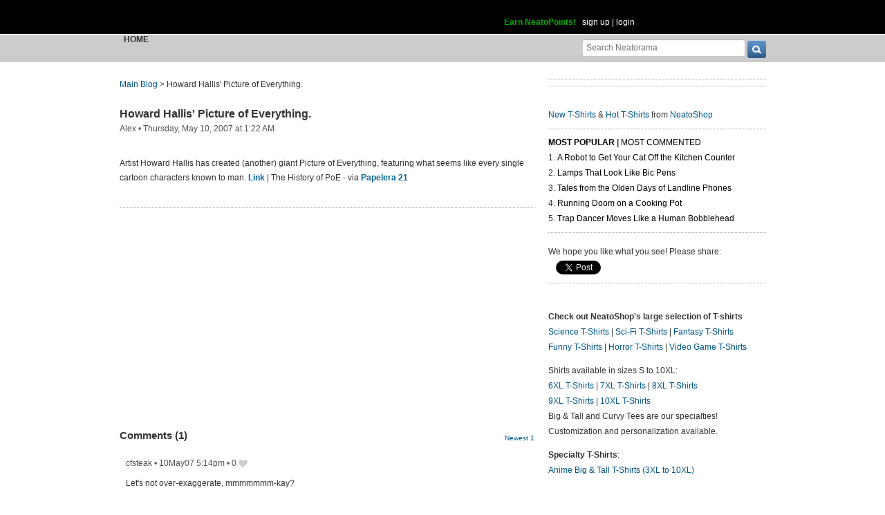

--- FILE ---
content_type: text/html; charset=UTF-8
request_url: https://www.neatorama.com/2007/05/10/howard-hallis-picture-of-everything/
body_size: 12677
content:
<!doctype html>
<html lang="en" xmlns:fb="https://www.facebook.com/2008/fbml" itemscope itemtype="http://schema.org/Article" xmlns:og="http://opengraphprotocol.org/schema/" class="no-mobile">
<head>
<meta charset="UTF-8"/>
<meta property="og:description" content="Artist Howard Hallis has created (another) giant Picture of Everything, featuring what seems like every single cartoon characters known to man. Link | The History of PoE - via Papelera 21..." itemprop="description"/><meta property="og:title" content="Howard Hallis' Picture of Everything." itemprop="name"/><meta property="og:type" content="article" /><meta property="og:url" content="https://www.neatorama.com/2007/05/10/howard-hallis-picture-of-everything/" /><meta property="og:site_name" content="Neatorama" /><meta name="description" content="Artist Howard Hallis has created (another) giant Picture of Everything, featuring what seems like every single cartoon characters known to man. Link | The History of PoE - via Papelera 21..." /><link href="https://static.neatorama.com/images/2007-05/the-picture-of-everything.jpg" rel="image_src" type="image/jpeg" itemprop="image"/><meta property="og:image" content="https://static.neatorama.com/images/2007-05/the-picture-of-everything.jpg" /><link href="https://www.neatorama.com/2007/05/10/howard-hallis-picture-of-everything/" rel="canonical" /><meta name="neato:author" content="alex" />
<title>Howard Hallis' Picture of Everything. - Neatorama</title>

<meta name="viewport" content="width=device-width,initial-scale=1" />
<meta name="_globalsign-domain-verification" content="VxMUuIzYtAV0_jXAjmkg3BbnqQ1-ypAkE5hibYPxI5" />


<!--[if lte IE 8]>
<script src="//html5shiv.googlecode.com/svn/trunk/html5.js"></script>
<![endif]-->

<link rel="image/x-icon" type="image/ico" href="https://uploads.neatorama.com/favicon.ico"/>
<link rel="shortcut icon" type="image/ico" href="https://uploads.neatorama.com/favicon.ico"/>


<link rel="stylesheet" href="https://use.fontawesome.com/releases/v5.2.0/css/all.css" integrity="sha384-hWVjflwFxL6sNzntih27bfxkr27PmbbK/iSvJ+a4+0owXq79v+lsFkW54bOGbiDQ" crossorigin="anonymous" />

<link href="https://www.neatorama.com/opensearch/" rel="search" type="application/opensearchdescription+xml" title="Neatorama Search"/><link href="https://uploads.neatorama.com/min/css/2021073101/style.css?u=c;d477ec56f39503852b21b682e7c43713" rel="stylesheet" type="text/css" media="all"/><link href="https://uploads.neatorama.com/min/css/7/print.css?u=c;571a8f1170697165ab8773171aa80d77" rel="stylesheet" type="text/css" media="print"/>
<!--[if IE]>
<link href="https://uploads.neatorama.com/min/css/6/style-ie.css?u=c;861367e4bcfaac70848e083dcf2ab16e" rel="stylesheet" type="text/css" media="all"/><![endif]-->
<!--[if IE 7]>
<link href="https://uploads.neatorama.com/min/css/7/style-ie7.css?u=c;771372f9139f6a9e6cc24f2a6545e1f2" rel="stylesheet" type="text/css" media="all"/><![endif]-->
<!--[if IE 8]>
<link href="https://uploads.neatorama.com/min/css/6/style-ie8.css?u=c;d74fd0a688726a7ee280c52177ccf67e" rel="stylesheet" type="text/css" media="all"/><![endif]-->
<!--[if IE 9]>
<link href="https://uploads.neatorama.com/min/css/6/style-ie9.css?u=c;0d7e86ad56378d2bc37010ba0457a584" rel="stylesheet" type="text/css" media="all"/><![endif]-->

<script src="//ajax.googleapis.com/ajax/libs/jquery/1.7.1/jquery.min.js" type="text/javascript" ></script>
<style type="text/css">
  .noanon { display: none; }
</style>


<script type="text/javascript">var vosa={enableHotKeys:0,cuid:0,can_cache:false,channel:0};vosa.createUrl=function(path,u){var u=u||'https://www.neatorama.com/';if(/\/$/.test(u)&&/^\//.test(path))
path=path.substring(1);if(!/\/$/.test(u)&&!/^\//.test(path))
path='/'+path;if(!/\./.test(path)&&!/\/$/.test(path))
path+='/';return u+path;};vosa.getThemeUrl=function(path){path=path||'';return'https://www.neatorama.com/vosa/theme/neato2/'+path;};vosa.createCdnUrl=function(path){return vosa.createUrl(path,'https://uploads.neatorama.com/');};vosa.addCgiVar=function(url,key,value){return url+(url.indexOf('?')>-1?'&':'?')+key+'='+encodeURIComponent(value);};vosa.imgLoading='';if(typeof(vosa.persist)==="undefined")vosa.persist={};$(window).unload(function(){vosa.persistCommit();});if(typeof(vosa.persist.prefs)==="undefined")vosa.persist.prefs={};vosa.persistSet=function(key,val){vosa.persist.prefs[key]=val;};vosa.persistGet=function(key){return vosa.persist.prefs[key];};vosa.persistCommit=function(){$.cookie("persist_prefs",JSON.stringify(vosa.persist.prefs),{domain:"www.neatorama.com",expires:123456,path:"\/"});};$.noncepost=function(url,data,callback,type){if(typeof(data)==='object'){data.vosa_noncetime=vosa_noncetime;data.vosa_noncehash=vosa_noncehash;}
else if(typeof(data)==='string'){data+=data==''?'?':'&';data+='vosa_noncetime='+vosa_noncetime;data+='&vosa_noncehash='+vosa_noncehash;}
return $.post(url,data,callback,type);};</script><script type="text/javascript">var vosa_noncetime='1768907875',vosa_noncehash='3876b5ae2979b2a2140b3e04e298d9b5';</script><script>$.post('https://www.neatorama.com/api/nonce/',{},function(data){vosa_noncetime=data.time;vosa_noncehash=data.hash;},'json');</script>
<script src="https://uploads.neatorama.com/min/js/8/prefix.js?u=c;ad4cf6c0b59032b89c5ac9c7127fd7ed" type="text/javascript" ></script>

<link href="https://www.neatorama.com/feed/" rel="alternate" type="application/rss+xml" title="RSS 2.0"/>
<!-- common headtags -> global headtags -->
<!-- global headtags: start -->

<!-- UA: 
Mozilla/5.0 (Macintosh; Intel Mac OS X 10_15_7) AppleWebKit/537.36 (KHTML, like Gecko) Chrome/131.0.0.0 Safari/537.36; ClaudeBot/1.0; +claudebot@anthropic.com)-->

<link rel="sitemap" href="https://www.neatorama.com/sitemaps/index.xml"/>
<link rel="sitemap" href="https://www.neatorama.com/sitemaps/index-mobile.xml"/>

<link href="https://uploads.neatorama.com/min/css/2021073101/global.css?u=c;ed4548f297bded60c15f3bbd98ab62a6" rel="stylesheet" type="text/css" media="all"/>
<link href="https://uploads.neatorama.com/min/css/2021073101/responsive.css?u=c;18376104d5bd0caf4a008dd7c6ea38b4" rel="stylesheet" type="text/css" media="only screen and (max-device-width: 480px)"/>

  



<script async src="https://pagead2.googlesyndication.com/pagead/js/adsbygoogle.js?client=ca-pub-4844380720005408" crossorigin="anonymous"></script>

<!-- global headtags: end -->

<!-- common headtags -> adtag init -->




    

<!-- Quantcast Choice. Consent Manager Tag v2.0 (for TCF 2.0) -->
<script type="text/javascript" async=true>
(function() {
  var host = window.location.hostname;
  var element = document.createElement('script');
  var firstScript = document.getElementsByTagName('script')[0];
  var url = 'https://cmp.quantcast.com'
    .concat('/choice/', 'w5jTGcUCWwZvw', '/', host, '/choice.js?tag_version=V2');
  var uspTries = 0;
  var uspTriesLimit = 3;
  element.async = true;
  element.type = 'text/javascript';
  element.src = url;

  firstScript.parentNode.insertBefore(element, firstScript);

  function makeStub() {
    var TCF_LOCATOR_NAME = '__tcfapiLocator';
    var queue = [];
    var win = window;
    var cmpFrame;

    function addFrame() {
      var doc = win.document;
      var otherCMP = !!(win.frames[TCF_LOCATOR_NAME]);

      if (!otherCMP) {
        if (doc.body) {
          var iframe = doc.createElement('iframe');

          iframe.style.cssText = 'display:none';
          iframe.name = TCF_LOCATOR_NAME;
          doc.body.appendChild(iframe);
        } else {
          setTimeout(addFrame, 5);
        }
      }
      return !otherCMP;
    }

    function tcfAPIHandler() {
      var gdprApplies;
      var args = arguments;

      if (!args.length) {
        return queue;
      } else if (args[0] === 'setGdprApplies') {
        if (
          args.length > 3 &&
          args[2] === 2 &&
          typeof args[3] === 'boolean'
        ) {
          gdprApplies = args[3];
          if (typeof args[2] === 'function') {
            args[2]('set', true);
          }
        }
      } else if (args[0] === 'ping') {
        var retr = {
          gdprApplies: gdprApplies,
          cmpLoaded: false,
          cmpStatus: 'stub'
        };

        if (typeof args[2] === 'function') {
          args[2](retr);
        }
      } else {
        if(args[0] === 'init' && typeof args[3] === 'object') {
          args[3] = Object.assign(args[3], { tag_version: 'V2' });
        }
        queue.push(args);
      }
    }

    function postMessageEventHandler(event) {
      var msgIsString = typeof event.data === 'string';
      var json = {};

      try {
        if (msgIsString) {
          json = JSON.parse(event.data);
        } else {
          json = event.data;
        }
      } catch (ignore) {}

      var payload = json.__tcfapiCall;

      if (payload) {
        window.__tcfapi(
          payload.command,
          payload.version,
          function(retValue, success) {
            var returnMsg = {
              __tcfapiReturn: {
                returnValue: retValue,
                success: success,
                callId: payload.callId
              }
            };
            if (msgIsString) {
              returnMsg = JSON.stringify(returnMsg);
            }
            if (event && event.source && event.source.postMessage) {
              event.source.postMessage(returnMsg, '*');
            }
          },
          payload.parameter
        );
      }
    }

    while (win) {
      try {
        if (win.frames[TCF_LOCATOR_NAME]) {
          cmpFrame = win;
          break;
        }
      } catch (ignore) {}

      if (win === window.top) {
        break;
      }
      win = win.parent;
    }
    if (!cmpFrame) {
      addFrame();
      win.__tcfapi = tcfAPIHandler;
      win.addEventListener('message', postMessageEventHandler, false);
    }
  };

  makeStub();

  var uspStubFunction = function() {
    var arg = arguments;
    if (typeof window.__uspapi !== uspStubFunction) {
      setTimeout(function() {
        if (typeof window.__uspapi !== 'undefined') {
          window.__uspapi.apply(window.__uspapi, arg);
        }
      }, 500);
    }
  };

  var checkIfUspIsReady = function() {
    uspTries++;
    if (window.__uspapi === uspStubFunction && uspTries < uspTriesLimit) {
      console.warn('USP is not accessible');
    } else {
      clearInterval(uspInterval);
    }
  };

  if (typeof window.__uspapi === 'undefined') {
    window.__uspapi = uspStubFunction;
    var uspInterval = setInterval(checkIfUspIsReady, 6000);
  }
})();
</script>
<!-- End Quantcast Choice. Consent Manager Tag v2.0 (for TCF 2.0) -->

<!-- common headtags: end -->

</head>
<body class="no-js" id="body-controller-story">



<div id="mobile-checker"></div><div id="handheld-checker"></div>


<script type="text/javascript">$(document).ready(function(){ $('body').toggleClass('no-js js'); });</script>



<header id="header-outer">
  <div id="page-header">
    <div id="page-header-inner">
      <nav id="header-tabs">
        
        <map name="hdtab-map">
          <area shape="rect" coords="0,14,75,49" href="https://www.neatorama.com/" alt="Blog" />
          <area shape="rect" coords="81,14,165,49" href="http://www.neatoshop.com/" alt="Shop" />
        </map>
      </nav>

      <div id="header-logo">
        <a href="https://www.neatorama.com/">
          
          <span>Neatorama</span>
        </a>
      </div>


      <div id="header-login">
                  <a href="/points" class="anon success" style="color: #0a0;">Earn NeatoPoints!</a>
          <span class="anon">&nbsp;</span>

          <span class="none noanon">
        
          Hello, <b class="my-namelink"><a href="https://www.neatorama.com/whois/" rel="author" itemprop="author" class="userlink author-name" title="Profile for  - Member Since Dec 31st, 1969"></a></b>!
                    <span class="sep">&nbsp;</span>
          (<span id="header-logout"><a href="https://www.neatorama.com/logout/?_return_to=https%3A%2F%2Fwww.neatorama.com%2F2007%2F05%2F10%2Fhoward-hallis-picture-of-everything%2F" title="logout" class="logout">logout</a></span>)

                  </span>

          <span class="anon">
            <a href="https://www.neatorama.com/signup/?_return_to=https%3A%2F%2Fwww.neatorama.com%2F2007%2F05%2F10%2Fhoward-hallis-picture-of-everything%2F" title="sign up" >sign up</a>            |
            <a href="https://www.neatorama.com/login/?_return_to=https%3A%2F%2Fwww.neatorama.com%2F2007%2F05%2F10%2Fhoward-hallis-picture-of-everything%2F" title="login" >login</a>          </span>
              </div>
    </div>
  </div>

  <div id="page-nav">
    <a href="#" id="nav-mobile-toggle" class="mobile">
      &#8801;
    </a>

    <nav id="page-nav-inner">
      <div id="head-search">
  <form method="get" action="https://www.neatorama.com/search/">
    <input type="text" name="q" value="" placeholder="Search Neatorama" id="head-search-q" aria-label="Search Neatorama"/>    <input type="submit" name="" value="" class="icon search-btn" id="head-search-submit" aria-label="go" />
  </form>
</div>

<ul id="navbar">
  <li class="mobile">
    <a href="#" id="nav-mobile-close">
      &#8592;
    </a>
  </li>

  <li class="cur">
    
    <a href="https://www.neatorama.com/" title="Neatorama Home" >Home</a>  </li>

  

</ul>
    </nav>
  </div>
</header>



<div id="page">
  
<div id="content-body">
  <div id="page-content">

    
    <div id="post-single">
      
<nav class="breadcrumb">
      <a href="https://www.neatorama.com/" title="Neatorama Front Page">Main Blog</a>
  
  &gt;

  
  <span>Howard Hallis' Picture of Everything.</span>
</nav>

      <article class="post" id="post-7236" itemscope itemtype="http://schema.org/Article"
          data-urlname="howard-hallis-picture-of-everything"
          data-shareurl="https%3A%2F%2Fwww.neatorama.com%2F2007%2F05%2F10%2Fhoward-hallis-picture-of-everything%2F"
          data-sharetitle="Howard+Hallis%27+Picture+of+Everything."
          data-shorturl="http%3A%2F%2Ftinyurl.com%2F9caaen3"
          data-vh="42bc32ec8f8a79e83db1e19237878e8c"
          >
        <div class="post-header-wrapper">
          
          <div class="post-header">
            <header>
              <h1>
                                <a href="https://www.neatorama.com/2007/05/10/howard-hallis-picture-of-everything/">Howard Hallis' Picture of Everything.</a>
              </h1>
            </header>

            <div class="post-shares social-only">
  

            <div class="fb-share-button" data-type="button_count" data-href="https://www.neatorama.com/2007/05/10/howard-hallis-picture-of-everything/"></div>
      
  <!--span class="sep"></span-->


  <!--span class="sep"></span-->

  
  </div>


            <footer class="byline">
  Alex
      <span> &bull; </span>
    <time datetime="2007-05-10T01:22:43-0700" pubdate>Thursday, May 10, 2007 at 1:22 AM</time>  
  
  
  
  </footer>
          </div>
        </div>


            
        <section class="postbody">
          
          <div class="postbody-text">
                                      
            <p align="center"></p><p>Artist Howard Hallis has created (another) giant Picture of Everything, featuring what seems like every single cartoon characters known to man. <a rel="nofollow" href="http://www.thepictureofeverything.com/">Link</a> | The History of PoE - via <a rel="nofollow" href="http://www.papelera21.es/2007/05/la-imagen-de-todo-the-picture-of-everything.html">Papelera 21</a></p>          </div>

          
          <div class="cl"></div>

          


                  </section>

        <br class="cb"/>

        <aside>

          

          
              
                      <hr/>

            

                              </aside>

                  <div id="FreeStarVideoAdContainer" style="height: 260px; margin: 20px 0;">
            <div id="freestar-video-parent">
              <div id="freestar-video-child"></div>
            </div>
          </div>
        
        <section id="comments">
  <header>
    <h2>
      <noscript>
                  <a href="/2007/05/10/howard-hallis-picture-of-everything/?load_comments=1" title="View this post with up to its first 100 comments">Comments (<span class="comm_count-post-7236">1</span>)</a>
              </noscript>
      <script>
        document.write('Comments (<span class="comm_count-post-7236">1</span>)');
      </script>
    </h2>
  </header>

                  <a href="#" class="show-newest-comments" onclick="$(this).next('.newest-comments').slideToggle();return false;">Newest 1</a>

      <div class="newest-comments">
        <strong>
          Newest 1 Comment        </strong>
        <br/>
        <br/>

                  <article id="newest-comment-328669" data-type="post-7236" data-parent="328669" class="comment-single comment-by-18099 parent comm-parent-328669" data-status="published">
  <div id="newest-commentself-328669" class="comment-self commentself-by-18099">
          
      <span class="comm-tools">
                  
                        </span>
    
    <footer>
      <span class="byline">
                
        <span class="author">
                    <span id="newest-commname-328669" class="name"><a href="https://www.neatorama.com/whois/18099/" rel="author" itemprop="author" class="userlink author-name" title="Profile for cfsteak - Member Since Aug 7th, 2012">cfsteak</a></span>

          
                  </span>

        <span> &bull; </span>

                  <a href="https://www.neatorama.com/2007/05/10/howard-hallis-picture-of-everything/#comment-328669" rel="nofollow" title="Permanent link to this comment" class="comm-date">
            
          <time datetime="2007-05-10T17:14:52-0700" pubdate>10May07 5:14pm</time>
                  </a>
        
        <span> &bull; </span>

        <span class="comm-likes">
                                <a href="#" rel="nofollow" class="comm-like icon-outer" id="newest-commlike-328669" title="Like this comment">
              <span class="comm-liketext">0</span>&nbsp;<span class="heart"></span>
            </a>
                  </span>

              </span>
      
          </footer>

    <div class="comm-content">
      
      <div class="comm-body">Let's not over-exaggerate, mmmmmmm-kay?<br/><br/>hahaha</div>

      <div class="comm-hidabuse">
        <em>Abusive comment hidden.</em>
        <a href="#" class="comm-showabuse" id="newest-commshowabuse-328669">(Show it anyway.)</a>
      </div>
    </div>

      </div> 

  
  </article>
              </div>
      
  


<div id="commlist-post-7236" class="commlist-outer">
  <div class="commlist-comments">
      </div>

  <b class="grey">Login to comment.</b></div>

      <noscript>
      <a href="/2007/05/10/howard-hallis-picture-of-everything/?load_comments=1" title="View this post with up to its first 100 comments" class="icon-str">
        <span class="span icon arrow-lg-circle-r m"></span>
        <span class="str">
          <span>Click here to view up to the first 100 of this post's</span> <span class="comm_count-post-7236">1</span> <span>comments</span>
        </span>
      </a>
    </noscript>
  </section>


      </article>    </div>  </div>
  
<div id="page-sidebar" class="noprint">
            <hr/>

        
      <hr/>
      
  <div id="sidebar-neatoshop">
    <a href="http://www.neatoshop.com/" class="nobb">
      
    </a>
    <br/>

    <div class="body">
      <a href="http://www.neatoshop.com/label/New-T-Shirts">New T-Shirts</a>
      &
      <a href="http://www.neatoshop.com/label/Hot">Hot T-Shirts</a>
      from 
      <a href="http://www.neatoshop.com/">NeatoShop</a>
    </div>
<br/>
</div>  
  
  
  <!-- Original side panel before ad from Freestar -->


     <hr/>

<aside id="post-widget-recent">
  <header>
    <strong>
              <a href="#" data-field="views" class="active">Most Popular</a>
      
              <span> | </span>
      
              <a href="#" data-field="comments">Most Commented</a>
          </strong>
  </header>

      <section class="views">
      <ol>
                            <li>
            <a href="https://www.neatorama.com/2026/01/17/A-Robot-to-Get-Your-Cat-Off-the-Kitchen-Counter/">
              A Robot to Get Your Cat Off the Kitchen Counter            </a>
          </li>
                            <li>
            <a href="https://www.neatorama.com/2026/01/18/Lamps-That-Look-Like-Bic-Pens/">
              Lamps That Look Like Bic Pens            </a>
          </li>
                            <li>
            <a href="https://www.neatorama.com/2026/01/17/Tales-from-the-Olden-Days-of-Landline-Phones/">
              Tales from the Olden Days of Landline Phones            </a>
          </li>
                            <li>
            <a href="https://www.neatorama.com/2026/01/14/Running-Doom-on-a-Cooking-Pot/">
              Running Doom on a Cooking Pot            </a>
          </li>
                            <li>
            <a href="https://www.neatorama.com/2026/01/13/Trap-Dancer-Moves-Like-a-Human-Bobblehead/">
              Trap Dancer Moves Like a Human Bobblehead            </a>
          </li>
              </ol>
    </section>
  
      <section class="comments none">
      <ol>
                            <li>
            <a href="https://www.neatorama.com/2026/01/17/Tales-from-the-Olden-Days-of-Landline-Phones/">
              Tales from the Olden Days of Landline Phones            </a>
          </li>
                            <li>
            <a href="https://www.neatorama.com/2026/01/15/A-Hotel-on-the-Moon-is-Now-Taking-Reservations/">
              A "Hotel on the Moon" is Now Taking Reservations            </a>
          </li>
                            <li>
            <a href="https://www.neatorama.com/2026/01/18/Painting-Identified-as-a-Juvenile-Michelangelo/">
              Painting Identified as a Juvenile Michelangelo            </a>
          </li>
                            <li>
            <a href="https://www.neatorama.com/2026/01/13/What-We-Know-Now-About-the-Science-of-Depression/">
              What We Know Now About the Science of Depression            </a>
          </li>
                            <li>
            <a href="https://www.neatorama.com/2026/01/13/Trap-Dancer-Moves-Like-a-Human-Bobblehead/">
              Trap Dancer Moves Like a Human Bobblehead            </a>
          </li>
              </ol>
    </section>
  </aside>

<hr/>

    <div id="sidebar-cuteshop" class=" mlt">

<div class="post-shares" style="margin-top:0 !important;">

<span style="font-weight:normal;vertical-align:middle !important">We hope you like what you see! Please share:</span><br/>

<fb:like send="false" layout="box_count" width="75" show_faces="false" data-href="http://www.facebook.com/neatoramanauts"></fb:like>

  <span class="sep"></span>

  <a
href="http://twitter.com/share" data-url="http://www.neatorama.com/" class="twitter-share-button"  data-text="" data-count="vertical">Tweet</a><script type="text/javascript" src="//platform.twitter.com/widgets.js"></script>
  <!--span class="sep"></span-->

    <div style="display:inline-block;margin:25px 0px 0 8px;">
    <a href="http://pinterest.com/pin/create/button/?url=http%3A%2F%2Fwww.neatorama.com%2F&media=&description=" target="_blank" style="vertical-align:bottom!important;border-bottom:0!important;" class="pin-it-button" count-layout="vertical"></a>
  </div>

  <br/>
  <hr/>
</div>

<div style="height: 5px;"></div>
<p><a href="https://www.neatoshop.com/catg/Science?tag=7043"></a></p>
      <p><strong>Check out NeatoShop's large selection of T-shirts</strong><br>
        <a href="https://www.neatoshop.com/catg/Science?tag=7043">Science T-Shirts</a> | <a href="https://www.neatoshop.com/catg/Sci-Fi-T-Shirts?tag=7043">Sci-Fi T-Shirts</a> | <a href="https://www.neatoshop.com/catg/Fantasy?tag=7043">Fantasy T-Shirts</a><br>
        <a href="https://www.neatoshop.com/catg/Funny-T-Shirts?tag=7043">Funny T-Shirts</a> | <a href="https://www.neatoshop.com/catg/Horror-T-Shirts?tag=7043">Horror T-Shirts</a> | <a href="https://www.neatoshop.com/catg/Video-Games?tag=7043">Video Game T-Shirts</a></p>
      <p>Shirts available in sizes S to 10XL:<br>
        <a href="https://www.neatoshop.com/6xl-T-Shirts-Big-and-Tall-Shirts">6XL T-Shirts</a> | <a href="https://www.neatoshop.com/7xl-T-Shirts-Big-and-Tall-Shirts">7XL T-Shirts</a> | <a href="https://www.neatoshop.com/8xl-T-Shirts-Big-and-Tall-Shirts">8XL T-Shirts</a><br><a href="https://www.neatoshop.com/9xl-T-Shirts-Big-and-Tall-Shirts">9XL T-Shirts</a> | <a href="https://www.neatoshop.com/10xl-T-Shirts-Big-and-Tall-Shirts">10XL T-Shirts</a><br>
        Big & Tall and Curvy Tees are our specialties!<br>
      Customization and personalization available. </p>

<p><strong>Specialty T-Shirts</strong>:<br>
<a href="https://www.neatoshop.com/anime-Big-and-Tall-T-Shirts">Anime Big & Tall T-Shirts (3XL to 10XL)</a>
</p>

      <div class="cb"></div>


            
</div></div>

</div>



<div class="none">
  <div id="email-modal">
    <strong>Email This Post to a Friend</strong>

    
<div id="post-email">
  <form method="post" action="">
    <input type="hidden" name="urlname" value="howard-hallis-picture-of-everything"/>
    <input type="hidden" name="post" value="7236"/>

    <header>
      <strong>"Howard Hallis' Picture of Everything."</strong>
    </header>

    
    <section>
      <div>
        <input type="text" name="fromname" value="" placeholder="Your Name" id="fromname"/>      </div>

      <div>
        <input type="email" name="fromemail" value="" required="1" placeholder="*Your Email" id="fromemail"/>      </div>

      <div>
        <textarea name="remarks" id="remarks" placeholder="Your Remarks"></textarea>      </div>

      <div>
        <input type="text" name="toemail" value="" required="1" placeholder="*Recipient Email(s)" id="toemail"/>        <br/>
        <em>Separate multiple emails with a comma. Limit 5.</em>
      </div>

      <div>
        <input type="text" name="captcha" value="" required="1" placeholder="Verification Code" id="captcha"/>        
<a href="" id="captcha-refresh" style="display:none" tabindex="999">try another</a>      </div>

      <hr/>

      <div>
        <button name="proceed" value="send" id="proceed">Send Email</button>
        &nbsp;

        <button name="cancel" value="cancel" id="cancel">Cancel</button>      </div>
    </section>
  </form>

  <div class="success none mmt">
    <div class="ui-widget msg-box msgbox-info">
  <div class="ui-state-highlight ui-corner-all">
    <p>
              <span class="ui-icon ui-icon-info"></span>
            <strong>Success!</strong>
      Your email has been sent!    </p>
  </div>
</div>
    <a href="#" onclick="$.fancybox.close();return false;">close window</a>
  </div>
</div>

  </div>
</div>

<script>
$("#captcha-refresh").show().click(function(){$("#captcha-img").attr('src','https://www.neatorama.com/plugin/captcha/'+Math.random());return false;});
</script>

  <div id="content-body-close"></div>
</div>
<footer id="footer">
  <div id="footer-inner">
    <section class="col-1">
      
      <p>
        Neatorama is the neat side of the Web.
        We bring you the neatest, weirdest, and
        most wonderful stuff from all over the
        Web every day. Come back often, mmkay?
      </p>
    </section>
    <section class="col-2">
      <nav>
        <header>
          <strong>Company Info</strong>
        </header>

        <ul>
                    <li><a href="https://www.neatorama.com/faq">FAQs</a></li>
          <li><a href="https://www.neatorama.com/sitemap/">Site Map</a></li>
          <li class="mlt"><a href="https://www.neatorama.com/comment-policy/">Comment Policy</a></li>
          <li><a href="https://www.neatorama.com/privacy-policy/">Privacy Policy</a></li>
          <li><a href="https://www.neatorama.com/website-accessibility-statement/">Website Accessibility Statement</a></li>
        </ul>

        <br/><br/>

      </nav>
    </section>
    <section class="col-3">
      <nav>
        <header>
          <strong>Channels</strong>
        </header>

        <ul>
          <li><a href="https://www.neatorama.com/">Neatorama (Main Blog)</a></li>
                    <li><a href="https://www.neatorama.com/neatobambino/">NeatoBambino (Baby &amp; Kids)</a></li>
          <li><a href="https://www.neatorama.com/spotlight/">Neatorama Spotlight</a></li>
        </ul>
      </nav>

      <nav class="mlt">
        <header>
          <strong>NeatoShop</strong>
        </header>

        <ul>
          <li><a href="http://www.neatoshop.com/catg/Gift-for-Geeks" target="_blank" rel="nofollow">Gift for Geeks</a></li>
          <li><a href="http://www.neatoshop.com/catg/Science" target="_blank" rel="nofollow">Science T-Shirts</a></li>
        </ul>
      </nav>
    </section>
    <section class="col-4">
      <header>
        <strong>Follow Us</strong>
      </header>

      <ul>
        <li>
          <a href="http://www.facebook.com/neatoramanauts" target="_blank" rel="nofollow">
            <span class="icon footer-fb"></span>
            <span>Follow on Facebook</span>
          </a>
        </li>
        <li>
          <a href="http://twitter.com/neatorama" target="_blank" rel="nofollow">
            <span class="icon footer-tw"></span>
            <span>Follow on Twitter</span>
          </a>
        </li>
        <li>
          <a href="http://pinterest.com/neatorama/" target="_blank" rel="nofollow">
            <span class="icon footer-pt"></span>
            <span>Follow on Pinterest</span>
          </a>
        </li>
        <li>
          <a href="http://www.neatorama.com/2011/06/08/neatorama-on-flipboard/" target="_blank" rel="nofollow">
            <span class="icon footer-flp"></span>
            <span>Find us on Flipboard</span>
          </a>
        </li>
        <li>
          <a href="https://www.neatorama.com/feed/" rel="nofollow">
            <span class="icon footer-rss"></span>
            <span>Subscribe to RSS</span>
          </a>
        </li>
      </ul>
    </section>
  </div>

  <div id="swcred">
    <a target="_blank" href="http://rommelsantor.com" title="Custom Software Systems by Rommel Santor">NeatoCMS by Rommel Santor</a>
  </div>
</footer>



<link href="https://uploads.neatorama.com/min/css/8/fancybox.css?u=c;0f76699dcbe74e6da41b1ba4b9673ded" rel="stylesheet" type="text/css" media="all"/>
<script src="https://uploads.neatorama.com/min/js/2020031001/suffix.js?u=c;fcce9d37cee356247e744c1710050db0" type="text/javascript" async></script>

<script type="text/javascript">
</script>

<!--[if lt IE 8]>
<script src="https://uploads.neatorama.com/min/js/9/ie7.js?u=c;0b657c135ecd61186d440efbba678634" type="text/javascript" ></script><![endif]-->

<!-- Google tag (gtag.js) -->
<script async src="https://www.googletagmanager.com/gtag/js?id=G-ST97NZ0WH2"></script>
<script>
  window.dataLayer = window.dataLayer || [];
  function gtag(){dataLayer.push(arguments);}
  gtag('js', new Date());

  gtag('config', 'G-ST97NZ0WH2');
</script>

<script async src="https://pagead2.googlesyndication.com/pagead/js/adsbygoogle.js?client=ca-pub-4844380720005408" crossorigin="anonymous"></script>

<script src="https://www.instagram.com/embed.js"></script>
<script>
if (typedef instgrm !== 'undefined') {
  instgrm.Embeds.process();
}
</script>

<div id="fb-root"></div><script type="text/javascript">window.fbAsyncInit=function(){FB.init({appId:'288044547874594',version:'v2.0',channelUrl:'https://www.neatorama.com/fb-channel.php',status:true,cookie:true,xfbml:true,oauth:true});FB.gotStatus=false;FB.getLoginStatus(function(response){FB.isLoggedIn=response.status!='unknown';FB.isConnected=response.status=='connected';FB.gotStatus=true;});if(typeof(window.FB_auth_login)!=='function')
window.FB_auth_login=function(){};FB.Event.subscribe('auth.login',window.FB_auth_login);};(function(d){var js,id='facebook-jssdk',ref=d.getElementsByTagName('script')[0];if(d.getElementById(id)){return;}
js=d.createElement('script');js.id=id;js.async=true;js.src="//connect.facebook.net/en_US/sdk.js";ref.parentNode.insertBefore(js,ref);}(document));</script>
<script type="text/javascript">
(function(d){
var f = d.getElementsByTagName('SCRIPT')[0], p = d.createElement('SCRIPT');
p.type = 'text/javascript';
p.async = true;
p.src = '//assets.pinterest.com/js/pinit.js';
f.parentNode.insertBefore(p, f);
}(document));
</script>





<script>
function cookieWrite(name, value, days) {
  if (days) {
    var date = new Date();
    date.setTime(date.getTime()+(days*24*60*60*1000));
    var expires = "; expires="+date.toGMTString();
  }
  else var expires = "";
  document.cookie = name+"="+value+expires+"; path=/";
}

function cookieRead(name) {
  var nameEQ = name + "=";
  var ca = document.cookie.split(';');
  for(var i=0;i < ca.length;i++) {
    var c = ca[i];
    while (c.charAt(0)==' ') c = c.substring(1,c.length);
    if (c.indexOf(nameEQ) == 0) return c.substring(nameEQ.length,c.length);
  }
  return null;
}

function cookieDelete(name) {
  cookieWrite(name,"",-1);
}

var geoip = cookieRead('geoip');

if (geoip !== null)
  geoip = JSON.parse(geoip);
else {
  /* Telize shut down Nov 15, 2015
  $.getJSON('//www.telize.com/geoip?callback=?', function(result) {
    geoip = result;
    cookieWrite('geoip', JSON.stringify(geoip), 30);
  });
  */

  /*
  $.getJSON('http://freegeoip.net/json/github.com?callback', function(result) {
    geoip = result;
    cookieWrite('geoip', JSON.stringify(geoip), 30);
  });
  */

  if (window.location.protocol !== 'https:') {
    $.getJSON('http://ip-api.com/json', function(result) {
      geoip = result;
      cookieWrite('geoip', JSON.stringify(geoip), 30);
    });
  }
}
</script>

<style>
#cookieAlert {
  position:fixed;
  z-index: 10000;
  bottom:40px;
  right:10px;
  width:300px;
  background:#fff;
  color:#111;
  padding:10px;
  display:none;
  border: 1px solid #ccc;
  border-radius: 3px;
  box-shadow: 0 5px 15px 0px rgba(0, 0, 0, 0.25);
}
#cookieClose a{
  display: none;

  text-decoration: none;
  color: #000;
  float:right;
  font-weight: 700;
}
#cookieAlert .previousbutton{
  display:inline-block;
  padding:8px;
  text-align: center;
  color:#fff;
  background:#444;
  width:130px;
  margin-bottom: 10px;
}
#cookieAlert .nextbutton{
  display:inline-block;
  padding:8px;
  text-align: center;
  color:#666;
  background:#ccc;
  width:130px;
  margin-bottom: 10px;
}
#cookieAlert .nextbutton a,
#cookieAlert .previousbutton a
{
  color:#fff;
}
#cookieAlert a div.nextbutton {
  border:0;
}
#cookieAlert a div.previousbutton {
  border:0;
}
#cookieAlert a:hover div.nextbutton,
#cookieAlert a:hover div.previousbutton
{
  border:0;
}
</style>
<script type='text/javascript'>
if (cookieRead('EU_acceptCookies') !== 'TRUE') {
  var europe = ['AD', 'AL', 'AT', 'AX', 'BA', 'BE', 'BG', 'BY', 'CH', 'CZ', 'DE', 'DK', 'EE', 'ES', 'FI', 'FO', 'FR', 'GB', 'GG', 'GI', 'GR', 'HR', 'HU', 'IE', 'IM', 'IS', 'IT', 'JE', 'LI', 'LT', 'LU', 'LV', 'MC', 'MD', 'ME', 'MK', 'MT', 'NL', 'NO', 'PL', 'PT', 'RO', 'RS', 'RU', 'SE', 'SI', 'SJ', 'SK', 'SM', 'UA', 'VA'
  ];

  if (geoip)
    if (europe.indexOf(geoip.country_code) > -1)
      $("#cookieAlert").show();

  }

function cookieAlertsetandHide() {
  cookieWrite('EU_acceptCookies','TRUE','90');
  $('#cookieAlert').hide();
}
</script>

<div id='cookieAlert'><div id='cookieClose'><a href='#' onClick="cookieAlertsetandHide();">X</a></div><p><strong>This website uses cookies.</strong></p><p>This website uses cookies to improve user experience. By using this website you consent to all cookies in accordance with our Privacy Policy.</p><a href='#' onClick="cookieAlertsetandHide();"><div class='previousbutton'>I agree</div></a>&nbsp;<a href='/privacy-policy/' target='_blank'><div class='nextbutton'>Learn More</div></a></div>

<script>$(document).ready(function(){$(".postbody-text").on('click','a.moreless-off',function(){var id=$(this).data('id');$("#moreless-"+id).slideDown();$(this).text($(this).data('ontext')).toggleClass('moreless-off moreless-on');return false;});$(".postbody-text").on('click','a.moreless-on',function(){var id=$(this).data('id');$("#moreless-"+id).slideUp();$(this).text($(this).data('offtext')).toggleClass('moreless-off moreless-on');return false;});});</script>
<script>
(function(){
  var fbiframe_url = '//www.facebook.com/plugins/like.php?href=http%3A%2F%2Ffacebook.com%2Fneatoramanauts&amp;send=false&amp;layout=button_count&amp;width=80&amp;show_faces=false&amp;action=like&amp;colorscheme=light&amp;font&amp;height=21&amp;appId=';

  $(window).load(function(){
    setTimeout(function(){
      $('.fbiframe').attr({ src: fbiframe_url });
    }, 1000);
  });
})();
</script>

</body>
</html>

<!-- web4.neatorama.com -->



--- FILE ---
content_type: text/html; charset=UTF-8
request_url: https://www.neatorama.com/api/nonce/
body_size: 205
content:
{"time":1768907875,"hash":"3876b5ae2979b2a2140b3e04e298d9b5"}

--- FILE ---
content_type: text/html; charset=UTF-8
request_url: https://www.neatorama.com/comment/listing/
body_size: 900
content:
"<article id=\"comment-328669\" data-type=\"post-7236\" data-parent=\"328669\" class=\"comment-single comment-by-18099 parent comm-parent-328669\" data-status=\"published\">\n  <div id=\"commentself-328669\" class=\"comment-self commentself-by-18099\">\n          \n      <span class=\"comm-tools\">\n                  \n                        <\/span>\n    \n    <footer>\n      <span class=\"byline\">\n                \n        <span class=\"author\">\n                    <span id=\"commname-328669\" class=\"name\"><a href=\"https:\/\/www.neatorama.com\/whois\/18099\/\" rel=\"author\" itemprop=\"author\" class=\"userlink author-name\" title=\"Profile for cfsteak - Member Since Aug 7th, 2012\">cfsteak<\/a><\/span>\n\n          \n                  <\/span>\n\n        <span> &bull; <\/span>\n\n                  <a href=\"https:\/\/www.neatorama.com\/2007\/05\/10\/howard-hallis-picture-of-everything\/#comment-328669\" rel=\"nofollow\" title=\"Permanent link to this comment\" class=\"comm-date\">\n            \n          <time datetime=\"2007-05-10T17:14:52-0700\" pubdate>10May07 5:14pm<\/time>\n                  <\/a>\n        \n        <span> &bull; <\/span>\n\n        <span class=\"comm-likes\">\n                                <a href=\"#\" rel=\"nofollow\" class=\"comm-like icon-outer\" id=\"commlike-328669\" title=\"Like this comment\">\n              <span class=\"comm-liketext\">0<\/span>&nbsp;<span class=\"heart\"><\/span>\n            <\/a>\n                  <\/span>\n\n              <\/span>\n      \n          <\/footer>\n\n    <div class=\"comm-content\">\n      \n      <div class=\"comm-body\">Let's not over-exaggerate, mmmmmmm-kay?<br\/><br\/>hahaha<\/div>\n\n      <div class=\"comm-hidabuse\">\n        <em>Abusive comment hidden.<\/em>\n        <a href=\"#\" class=\"comm-showabuse\" id=\"commshowabuse-328669\">(Show it anyway.)<\/a>\n      <\/div>\n    <\/div>\n\n      <\/div> \n\n  \n  <\/article>\n"

--- FILE ---
content_type: text/html; charset=UTF-8
request_url: https://www.neatorama.com/api/shop_panel/
body_size: 726
content:
{"html":"<style type=\"text\/css\">.shoprotator{display:block;margin-left:auto;margin-right:auto;text-align:center;width:100%}.shoprotator ul{display:inline-block;padding:0;margin:0}.shoprotator li{float:left;height:185px;list-style:none outside none;margin-left:auto;margin-right:auto;padding:5px;text-align:center;width:140px}.shoprotator li img{width:140px;height:140px}<\/style><div\nclass=\"shoprotator\"><ul><li> <a\nhref=\"https:\/\/www.neatoshop.com\/product\/A-Pocket-Full-of-Pixels?tag=7042\" style=\"border:none\"><img\nsrc=\"https:\/\/static.neatoshop.com\/thumbprodimg\/A-Pocket-Full-of-Pixels.jpg?v=2223801246y&color=charcoal\" width=\"150\" height=\"150\" border=\"0\" alt=\"A Pocket, Full of Pixels\"\/><br\/>A Pocket, Full of Pixels<\/a><\/li><li> <a\nhref=\"https:\/\/www.neatoshop.com\/product\/SnowBall-Monster?tag=7042\" style=\"border:none\"><img\nsrc=\"https:\/\/static.neatoshop.com\/thumbprodimg\/SnowBall-Monster.jpg?v=2973467447y&color=navy\" width=\"150\" height=\"150\" border=\"0\" alt=\"SnowBall Monster\"\/><br\/>SnowBall Monster<\/a><\/li><li> <a\nhref=\"https:\/\/www.neatoshop.com\/product\/The-Dude-Bowl-a-Rama?tag=7042\" style=\"border:none\"><img\nsrc=\"https:\/\/static.neatoshop.com\/thumbprodimg\/The-Dude-Bowl-a-Rama.jpg?v=2233862176y&color=navy\" width=\"150\" height=\"150\" border=\"0\" alt=\"The Dude Bowl-a-Rama\"\/><br\/>The Dude Bowl-a-Rama<\/a><\/li><li> <a\nhref=\"https:\/\/www.neatoshop.com\/product\/Size-Matters-Not-2?tag=7042\" style=\"border:none\"><img\nsrc=\"https:\/\/static.neatoshop.com\/thumbprodimg\/Size-Matters-Not-2.jpg?v=3295877923y&color=blue\" width=\"150\" height=\"150\" border=\"0\" alt=\"Size Matters Not\"\/><br\/>Size Matters Not<\/a><\/li><\/ul><div\nstyle=\"clear:both;\"><\/div><\/div>"}